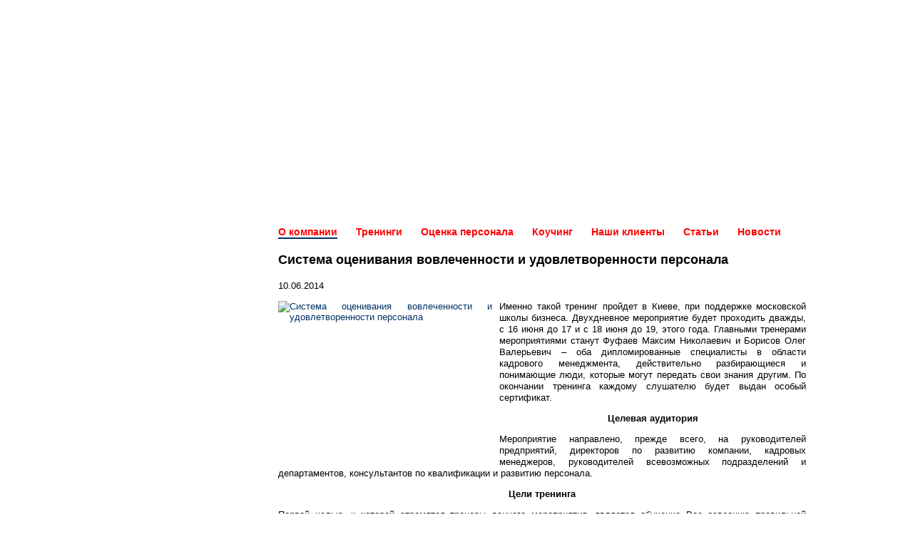

--- FILE ---
content_type: text/html; charset=UTF-8
request_url: http://prgma.ru/sistema-ocenivaniya-vovlechennosti-i-udovletvorennosti-personala/
body_size: 6587
content:
<!DOCTYPE html PUBLIC "-//W3C//DTD XHTML 1.0 Transitional//EN" "http://www.w3.org/TR/xhtml1/DTD/xhtml1-transitional.dtd">
<html xmlns="http://www.w3.org/1999/xhtml">
<head>
<title>Система оценивания вовлеченности и удовлетворенности персонала | Агентство Парадигма</title>
<link rel='stylesheet' id='yarppWidgetCss-css'  href='http://prgma.ru/assets/modules/yet-another-related-posts-plugin/style/widget.css' type='text/css' media='all' />
	<style type="text/css">.recentcomments a{display:inline !important;padding:0 !important;margin:0 !important;}</style>

<!-- aiosp 2.2.3.1 [173,251] -->
<link rel="canonical" href="https://prgma.ru/sistema-ocenivaniya-vovlechennosti-i-udovletvorennosti-personala/" />
<!-- /aiosp -->
<meta http-equiv="content-type" content="text/html; charset=utf-8"/>
<LINK href="http://prgma.ru/assets/themes/prgma/style.css" type="text/css" rel="stylesheet">
<link rel="shortcut icon" type="image/x-icon" href="https://prgma.ru/CMSPages/GetBizFormFile.aspx?filename=f492bcfe-2dfc-4789-b126-984666b5a578.png"/><link rel="icon" type="image/x-icon" href="https://prgma.ru/CMSPages/GetBizFormFile.aspx?filename=f492bcfe-2dfc-4789-b126-984666b5a578.png"/>
	<script type="text/javascript" src="https://prgma.ru/App_Themes/Template1/script/scripts.min.js"></script>
	
			<!--[if lte IE 7]><link href="App_Themes/Template1/css/style-ie.min.css" rel="stylesheet" type="text/css" /><![endif]-->
			<!--[if lte IE 6]>
				<script type="text/javascript" src="App_Themes/Template1/script/DD_belatedPNG_0.0.8a.js" ></script>
				<script type="text/javascript">DD_belatedPNG.fix('form img,#Header,#HeaderLeft,#HeaderRight,#Footer,#FooterLeft,#FooterRight');</script>
				<script type="text/javascript">
					function sizing() {	$('#Wrapper,#Bottom').width($(document).width()>960?"100%":"960px"); }
					$(document).ready(sizing);
					$(window).resize(sizing);
				</script>
			<![endif]-->
		
	<script type="text/javascript" src="https://prgma.ru/App_Themes/Template1/highslide/highslide-with-gallery.packed.js"></script>
	<script type="text/javascript" src="https://prgma.ru/App_Themes/Template1/highslide/highslide.config.js"></script>
<link rel="alternate" type="application/rss+xml" title="Новости в формате RSS" href="https://prgma.ru/rss.aspx" />

</head>
<body>


<input type="hidden" name="lng" id="lng" value="ru-RU" />

	<div id="Wrapper">
		<div id="Header" style="background-image:url('https://prgma.ru/Prgma/BizFormFiles/63372240-a59f-4da7-a802-6bfb73e02810.jpg')">
            
			
			
			
			
	<ul id="Menu">
		<li class="highlighted First"><a href="https://prgma.ru/about.aspx" rel2="http://www.prgma.ru/about.aspx" >О компании</a></li>
		<li><a href="https://prgma.ru/busines.aspx" rel2="http://www.prgma.ru/busines.aspx" >Тренинги</a>
		<ul>
			<li class=" First"><a href="https://prgma.ru/busines/bazovie-naviki-prodazh.aspx" rel2="http://www.prgma.ru/busines/bazovie-naviki-prodazh.aspx" >Продажи для непродавцов: базовые навыки продаж</a></li>
			<li><a href="https://prgma.ru/busines/praktikum-torgovogo-predstavitelya.aspx" rel2="http://www.prgma.ru/busines/praktikum-torgovogo-predstavitelya.aspx" >Практикум торгового представителя</a></li>
			<li><a href="https://prgma.ru/busines/uspeh-prodazh.aspx" rel2="http://www.prgma.ru/busines/uspeh-prodazh.aspx" >Как успешно продавать в салоне</a></li>
			<li><a href="https://prgma.ru/busines/argumentaciya.aspx" rel2="http://www.prgma.ru/busines/argumentaciya.aspx" >Навыки аргументации в продаже</a></li>
			<li><a href="https://prgma.ru/busines/organizaciya-raboti-otdela-prodazh.aspx" rel2="http://www.prgma.ru/busines/organizaciya-raboti-otdela-prodazh.aspx" >Семинар - Организация работы отдела продаж</a></li>
			<li><a href="https://prgma.ru/busines/strategiya-i-taktika-prodazh.aspx" rel2="http://www.prgma.ru/busines/strategiya-i-taktika-prodazh.aspx" >Стратегия и тактика продаж</a></li>
			<li><a href="https://prgma.ru/busines/vistavki.aspx" rel2="http://www.prgma.ru/busines/vistavki.aspx" >Эффективная работа на выставке</a></li>
			<li><a href="https://prgma.ru/busines/upravlenie-prodazhami.aspx" rel2="http://www.prgma.ru/busines/upravlenie-prodazhami.aspx" >Семинар Управление продажами</a></li>
			<li><a href="https://prgma.ru/busines/rabota-s-klientami.aspx" rel2="http://www.prgma.ru/busines/rabota-s-klientami.aspx" >Эффективный Департамент по работе с клиентами</a></li>
			<li><a href="https://prgma.ru/busines/rabota-s-cenoy.aspx" rel2="http://www.prgma.ru/busines/rabota-s-cenoy.aspx" >Цена или ценность: работа с ценой</a></li>
			<li><a href="https://prgma.ru/busines/effektivnost-prodazh.aspx" rel2="http://www.prgma.ru/busines/effektivnost-prodazh.aspx" >Мерчендайзинг – как инструмент обеспечения эффективности продаж </a></li>
			<li><a href="https://prgma.ru/busines/stadii-klienta.aspx" rel2="http://www.prgma.ru/busines/stadii-klienta.aspx" >От потенциального клиента до приверженца: организация работы с клиентской базой</a></li>
			<li><a href="https://prgma.ru/busines/secretar.aspx" rel2="http://www.prgma.ru/busines/secretar.aspx" >Эффективный секретарь</a></li>
			<li><a href="https://prgma.ru/busines/prodazhi-po-telefonu.aspx" rel2="http://www.prgma.ru/busines/prodazhi-po-telefonu.aspx" >Телемаркетинг - продажи по телефону</a></li>
			<li><a href="https://prgma.ru/busines/effectivniy-telefonniy-operator.aspx" rel2="http://www.prgma.ru/busines/effectivniy-telefonniy-operator.aspx" >Эффективный телефонный оператор</a></li>
			<li><a href="https://prgma.ru/busines/peregovori.aspx" rel2="http://www.prgma.ru/busines/peregovori.aspx" >Секреты переговорного процесса</a></li>
			<li><a href="https://prgma.ru/busines/imidzh.aspx" rel2="http://www.prgma.ru/busines/imidzh.aspx" >Имидж и стиль делового общения</a></li>
			<li><a href="https://prgma.ru/busines/publichnoe-vistuplenie.aspx" rel2="http://www.prgma.ru/busines/publichnoe-vistuplenie.aspx" >Эффективное публичное выступление</a></li>
			<li><a href="busines/slozhnie-peregovori.aspx" rel2="http://www.prgma.ru/busines/slozhnie-peregovori.aspx" >Сложные переговоры</a></li>
			<li><a href="https://prgma.ru/busines/marketingovie-kommunikacii.aspx" rel2="http://www.prgma.ru/busines/marketingovie-kommunikacii.aspx" >Маркетинговые коммуникации</a></li>
			<li><a href="https://prgma.ru/busines/stimulirovanie-sbita.aspx" rel2="http://www.prgma.ru/busines/stimulirovanie-sbita.aspx" >Поле битвы – точка продаж. Мерчандайзинг и программы стимулирования сбыта</a></li>
			<li><a href="https://prgma.ru/busines/upravlenie-brendami.aspx" rel2="http://www.prgma.ru/busines/upravlenie-brendami.aspx" >Управление корпоративными и товарными брендами</a></li>
			<li><a href="https://prgma.ru/busines/prinyatie-globalnih-resheniy.aspx" rel2="http://www.prgma.ru/busines/prinyatie-globalnih-resheniy.aspx" >Как развиваться вашему бизнесу: технология принятия стратегических решений</a></li>
			<li><a href="https://prgma.ru/busines/sozdanie-obraza-brenda.aspx" rel2="http://www.prgma.ru/busines/sozdanie-obraza-brenda.aspx" >Создание образа брэнда на основе системы архетипов. Управление значением брэнда.</a></li>
			<li><a href="https://prgma.ru/busines/rabota-v-komande.aspx" rel2="http://www.prgma.ru/busines/rabota-v-komande.aspx" >Вместе каждый достигает большего - работа в команде</a></li>
			<li><a href="https://prgma.ru/busines/treningi.aspx" rel2="http://www.prgma.ru/busines/treningi.aspx" >Тренинги</a></li>
			<li><a href="https://prgma.ru/busines/formirovanie-komandi.aspx" rel2="http://www.prgma.ru/busines/formirovanie-komandi.aspx" >Формирование команды</a></li>
			<li><a href="https://prgma.ru/busines/upravlenie-personalom.aspx" rel2="http://www.prgma.ru/busines/upravlenie-personalom.aspx" >Управление персоналом организации</a></li>
			<li><a href="https://prgma.ru/busines/effectivnoe-reshenie-upravlencheskih-zadach.aspx" rel2="http://www.prgma.ru/busines/effectivnoe-reshenie-upravlencheskih-zadach.aspx" >Эффективное решение управленческих задач</a></li>
			<li><a href="https://prgma.ru/busines/bizness-processi.aspx" rel2="http://www.prgma.ru/busines/bizness-processi.aspx" >Бизнес-процессы: организация и управление</a></li>
			<li><a href="https://prgma.ru/busines/motivaciya-personala.aspx" rel2="http://www.prgma.ru/busines/motivaciya-personala.aspx" >Мотивация и стимулирование персонала</a></li>
			<li><a href="https://prgma.ru/busines/upravlenie-konfliktami.aspx" rel2="http://www.prgma.ru/busines/upravlenie-konfliktami.aspx" >Эффективное управление конфликтами</a></li>
			<li class=" Last"><a href="https://prgma.ru/busines/rukovodstvo-i-liderstvo.aspx" rel2="http://www.prgma.ru/busines/rukovodstvo-i-liderstvo.aspx" >Руководство и лидерство</a></li>
		</ul>
		</li>
		<li><a href="https://prgma.ru/assesment_steps.aspx" rel2="http://www.prgma.ru/assesment_steps.aspx" >Оценка персонала</a></li>
		<li><a href="https://prgma.ru/couching.aspx" rel2="http://www.prgma.ru/couching.aspx" >Коучинг</a>
		<ul>
			<li class=" First"><a href="https://prgma.ru/couching/pozitiv-side-of-couching.aspx" rel2="http://www.prgma.ru/couching/pozitiv-side-of-couching.aspx" >Несколько слов о достоинствах коучинга для менеджера, его сотрудника и организации</a></li>
			<li><a href="https://prgma.ru/couching/about-couching.aspx" rel2="http://www.prgma.ru/couching/about-couching.aspx" >Определения и принципы коучинга</a></li>
			<li class=" Last"><a href="https://prgma.ru/couching/seminar.aspx" rel2="http://www.prgma.ru/couching/seminar.aspx" >Коучинг как стиль менеджмента</a></li>
		</ul>
		</li>
		<li><a href="https://prgma.ru/projects.aspx" rel2="http://www.prgma.ru/projects.aspx" >Наши клиенты</a></li>
		<li><a href="http://prgma.ru/category/stati/">Статьи</a></li>
		<li class=" Last"><a href="http://prgma.ru/category/novosti/">Новости</a></li>
	</ul>

        </div>        
        <div id="Columns">
            <div id="CenterColumn">
				<div id='L-Padding'>
					<div id="CenterColumnInside">
	<div class="Header"><h1>
		Система оценивания вовлеченности и удовлетворенности персонала	</h1></div>
	<div class="Editable">
			<p align="left">10.06.2014</p>
			<p align="justify"><p><a href="https://prgma.ru/assets/files/2014/07/12.jpg"><img class="alignleft size-medium wp-image-1922" src="https://prgma.ru/assets/files/2014/07/12-300x224.jpg" alt="Система оценивания вовлеченности и удовлетворенности персонала" width="300" height="224" title="Система оценивания вовлеченности и удовлетворенности персонала" /></a>Именно такой тренинг пройдет в Киеве, при поддержке московской школы бизнеса. Двухдневное мероприятие будет проходить дважды, с 16 июня до 17 и с 18 июня до 19, этого года. Главными тренерами мероприятиями станут Фуфаев Максим Николаевич и Борисов Олег Валерьевич – оба дипломированные специалисты в области кадрового менеджмента, действительно разбирающиеся и понимающие люди, которые могут передать свои знания другим. По окончании тренинга каждому слушателю будет выдан особый сертификат.</p>
<p align="center"><strong>Целевая аудитория</strong></p>
<p>Мероприятие направлено, прежде всего, на руководителей предприятий, директоров по развитию компании, кадровых менеджеров, руководителей всевозможных подразделений и департаментов, консультантов по квалификации и развитию персонала.</p>
<p align="center"><strong>Цели тренинга</strong></p>
<p>Первой целью, к которой стремятся тренеры данного мероприятия, является обучение Вас освоению правильной методике повышения квалификации и оценивания уровня работоспособности подчиненного. Кроме того, по завершению тренинга, вы сможете спланировать и провести тактически верную PR-кампанию, направленную на «зондирование» уровня погруженности персонала в работу, а также сможете применить навыки в проведении агитационных и опросных кампаний, и анализ полученных данных.</p>
<p align="center"><strong>Программа мероприятия</strong></p>
<p>Кроме того, что вы сможете услышать всю важную информацию, которой будут делиться тренеры, вы сможете попрактиковать получаемые знания, вместе с такими же людьми, как и вы. Для этого после каждого теоритического занятия существует свой практикум, который поможет вам лучше усвоить материал.</p>
<p>Всю программу мероприятия можно условно поделить на несколько пунктов:</p>
<ol>
<li>Определение ключевых возможностей предприятия:
<ol>
<li>Рассмотрение смысловой нагрузки конкретного проекта;</li>
<li>Важность и необходимость данного предприятия в обществе;</li>
<li>Конкретизация всех возможных вариантов запросов менеджера по персоналу, необходимых для определения уровня командного духа подчиненного.</li>
</ol>
</li>
<li>Определение возможных рисков проекта:
<ol>
<li>Ранжирование всех предстоящих рисков;</li>
<li>Выбор наилучшей тактики по уменьшению количества возможных рисков.</li>
</ol>
</li>
<li>Составление плана по обеспечению оценивания состояния персонала:
<ol>
<li>Определение текущего уровня увлеченности работой;</li>
<li>Оценивание уровня удовлетворенности текущего положения дел;</li>
<li>Инструменты оценки и их возможные вариации.</li>
</ol>
</li>
</ol>
<p>Безусловно, это еще не вся информация, которую вы почерпнете за два дня, но, тем не менее, уже этого достаточно, чтобы решить, нужно вам идти либо же нет. Можно точно сказать, что в любом случае, этот тренинг не пройдет для вас зря.</p>
<div class='yarpp-related'>
<h3>Related posts:</h3><ol>
<li><a href="https://prgma.ru/sistema-motivacii-personala/" rel="bookmark" title="Система мотивации персонала">Система мотивации персонала </a></li>
<li><a href="https://prgma.ru/neekonomicheskaya-motivaciya-personala/" rel="bookmark" title="Неэкономическая мотивация персонала">Неэкономическая мотивация персонала </a></li>
<li><a href="https://prgma.ru/trening-po-sozdaniyu-nepreryvnoj-sistemy-obucheniya-personala/" rel="bookmark" title="Тренинг по созданию непрерывной системы обучения персонала">Тренинг по созданию непрерывной системы обучения персонала </a></li>
<li><a href="https://prgma.ru/obuchenie-personala-gostinicy/" rel="bookmark" title="Обучение персонала гостиницы">Обучение персонала гостиницы </a></li>
</ol>
</div>
</p>


	
	
	
	
			
		

	<div class="Editable">
		<br type="_moz" /><meta name='yandex-verification' content='5229f845e0c2e02d' />
    </div>

							
                        &nbsp;
                        
                    </div>
				</div>
				<div class="clear"></div>
            </div>
            <div id="LeftColumn">
				<div id="LeftColumnInside">
                    <script type="text/javascript" src="https://prgma.ru/yandex.st/share/share.js" rel="http://yandex.st/share/share.js" charset="utf-8"></script>
<div class="yashare-auto-init" data-yashareL10n="ru" data-yashareType="none" data-yashareQuickServices="yaru,vkontakte,facebook,twitter,odnoklassniki,moimir,lj,friendfeed,moikrug,gplus"></div> 
<br/><br/>
					
				</div>
				<div class="clear"></div>
            </div>
			
            <div class="clear"></div>
        </div>
    </div>
	<div id="Bottom">
<link rel='stylesheet' id='yarppRelatedCss-css'  href='http://prgma.ru/assets/modules/yet-another-related-posts-plugin/style/related.css' type='text/css' media='all' />
		<div id="Footer" style="background-image:url('https://prgma.ru/Prgma/BizFormFiles/4d13e8d3-90fa-4d43-920a-ad9e30eb69c9.jpg')">
		<div id="FooterText">
		<a href="https://prgma.ru/kontakt.aspx" rel2="http://www.prgma.ru/kontakt.aspx" >Контакты</a> | 
		<a href="/category/treningi-dlya-rukovoditelej/">Тренинги для руководителей</a> | 
		<a href="/busines.aspx">Бизнес тренинги</a> | 
		<a href="/busines/motivaciya-personala.aspx">Мотивация персонала</a> | 
		<a href="/category/metody-upravleniya-v-menedzhmente/">Методы управления в менеджменте</a> | 
		<span><a href="/category/raznoe/">Разное</a>
		<ul>
			<li class="cat-item cat-item-10992"><a href="https://prgma.ru/category/zdorovie/" title="Просмотреть все записи в рубрике &laquo;Здоровье&raquo;">Здоровье</a>
</li>
	<li class="cat-item cat-item-11005"><a href="https://prgma.ru/category/kultura/" title="Просмотреть все записи в рубрике &laquo;Культура&raquo;">Культура</a>
</li>
	<li class="cat-item cat-item-10990"><a href="https://prgma.ru/category/nauka/" title="Просмотреть все записи в рубрике &laquo;Наука&raquo;">Наука</a>
</li>
	<li class="cat-item cat-item-11007"><a href="https://prgma.ru/category/obshhestvo/" title="Просмотреть все записи в рубрике &laquo;Общество&raquo;">Общество</a>
</li>
	<li class="cat-item cat-item-11004"><a href="https://prgma.ru/category/otdyx/" title="Просмотреть все записи в рубрике &laquo;Отдых&raquo;">Отдых</a>
</li>
	<li class="cat-item cat-item-10996"><a href="https://prgma.ru/category/otnosheniya/" title="Просмотреть все записи в рубрике &laquo;Отношения&raquo;">Отношения</a>
</li>
	<li class="cat-item cat-item-10995"><a href="https://prgma.ru/category/pokupki/" title="Просмотреть все записи в рубрике &laquo;Покупки&raquo;">Покупки</a>
</li>
	<li class="cat-item cat-item-11008"><a href="https://prgma.ru/category/politika/" title="Просмотреть все записи в рубрике &laquo;Политика&raquo;">Политика</a>
</li>
	<li class="cat-item cat-item-11009"><a href="https://prgma.ru/category/proisshestviya/" title="Просмотреть все записи в рубрике &laquo;Происшествия&raquo;">Происшествия</a>
</li>
	<li class="cat-item cat-item-10993"><a href="https://prgma.ru/category/semiya/" title="Просмотреть все записи в рубрике &laquo;Семья&raquo;">Семья</a>
</li>
	<li class="cat-item cat-item-11010"><a href="https://prgma.ru/category/sport/" title="Просмотреть все записи в рубрике &laquo;Спорт&raquo;">Спорт</a>
</li>
	<li class="cat-item cat-item-10997"><a href="https://prgma.ru/category/stroitelstvo/" title="Просмотреть все записи в рубрике &laquo;Строительство&raquo;">Строительство</a>
</li>
	<li class="cat-item cat-item-10991"><a href="https://prgma.ru/category/texnika/" title="Просмотреть все записи в рубрике &laquo;Техника&raquo;">Техника</a>
</li>
	<li class="cat-item cat-item-10998"><a href="https://prgma.ru/category/uslugi/" title="Просмотреть все записи в рубрике &laquo;Услуги&raquo;">Услуги</a>
</li>
	<li class="cat-item cat-item-10994"><a href="https://prgma.ru/category/uyut/" title="Просмотреть все записи в рубрике &laquo;Уют&raquo;">Уют</a>
</li>
	<li class="cat-item cat-item-11006"><a href="https://prgma.ru/category/xobbi/" title="Просмотреть все записи в рубрике &laquo;Хобби&raquo;">Хобби</a>
</li>
	<li class="cat-item cat-item-11011"><a href="https://prgma.ru/category/ekonomika/" title="Просмотреть все записи в рубрике &laquo;Экономика&raquo;">Экономика</a>
</li>
		</ul>
		</span> | 
		<a href="/couching.aspx">Бизнес коучинг</a> | 
		<a href="/category/kak-razvit-pamyat/">Как развить память</a> 
</div> 
<div id="count" style="padding:65px 5px 5px 5px;">
	<!--LiveInternet counter--><script type="text/javascript"><!--
document.write("<a href='http://www.liveinternet.ru/click' "+
"target=_blank><img src='//counter.yadro.ru/hit?t26.11;r"+
escape(document.referrer)+((typeof(screen)=="undefined")?"":
";s"+screen.width+"*"+screen.height+"*"+(screen.colorDepth?
screen.colorDepth:screen.pixelDepth))+";u"+escape(document.URL)+
";"+Math.random()+
"' alt='' title='LiveInternet: показано число посетителей за"+
" сегодня' "+
"border='0' width='88' height='15'><\/a>")
//--></script><!--/LiveInternet-->
</div>
</div>
			
			
		</div>
	</div>
	


<!-- -->

    </form>
</body></html>